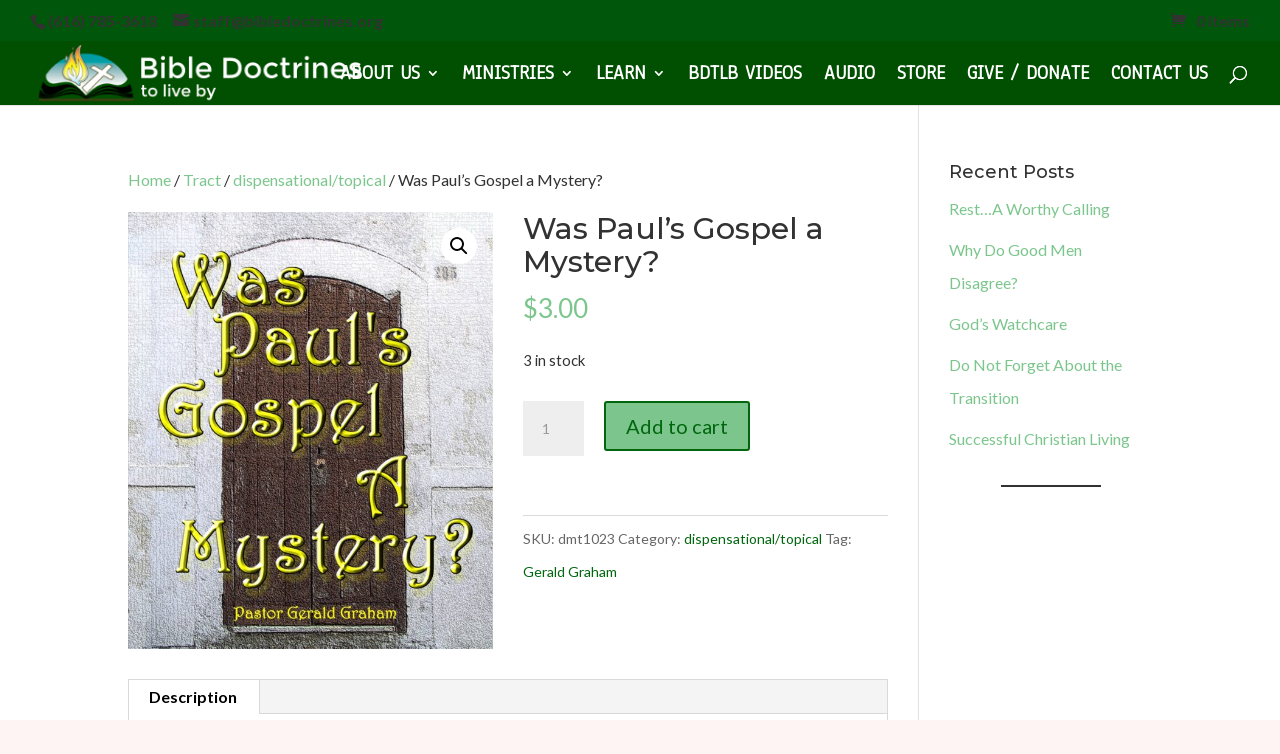

--- FILE ---
content_type: text/plain
request_url: https://www.google-analytics.com/j/collect?v=1&_v=j102&a=688517668&t=pageview&_s=1&dl=https%3A%2F%2Fwww.bibledoctrines.org%2Fproduct%2Fwas-pauls-gospel-a-mystery%2F&ul=en-us%40posix&dt=Was%20Paul%E2%80%99s%20Gospel%20a%20Mystery%3F%20%7C%20Bible%20Doctrines%20to%20Live%20By&sr=1280x720&vp=1280x720&_u=YEBAAAABAAAAAC~&jid=525354229&gjid=821113613&cid=2093805984.1769897279&tid=UA-48389600-1&_gid=1144291480.1769897279&_r=1&_slc=1&gtm=45He61r1n71KWNC4Wv71944943za200zd71944943&gcd=13l3l3l3l1l1&dma=0&tag_exp=103116026~103200004~104527907~104528501~104684208~104684211~115495940~115938466~115938469~116185181~116185182~116988316~117041588&z=948768171
body_size: -452
content:
2,cG-CP8FL0721E